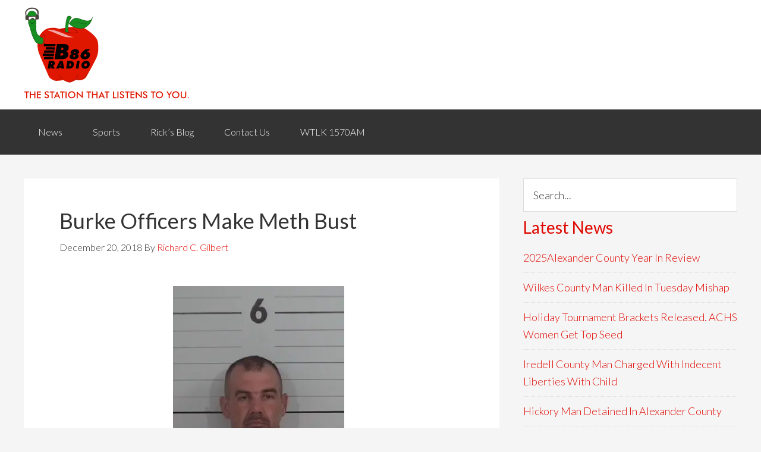

--- FILE ---
content_type: text/html; charset=UTF-8
request_url: https://860wacb.com/burke-officer-make-meth-bust/
body_size: 9832
content:
<!DOCTYPE html>
<html lang="en-US">
<head >
<meta charset="UTF-8" />
<meta name="viewport" content="width=device-width, initial-scale=1" />
<title>Burke Officers Make Meth Bust</title>
<meta name='robots' content='max-image-preview:large' />
<link rel='dns-prefetch' href='//stats.wp.com' />
<link rel='dns-prefetch' href='//fonts.googleapis.com' />
<link rel='dns-prefetch' href='//v0.wordpress.com' />
<link rel='preconnect' href='//i0.wp.com' />
<link rel='preconnect' href='//c0.wp.com' />
<link rel="alternate" type="application/rss+xml" title="WACB 860AM &raquo; Feed" href="https://860wacb.com/feed/" />
<link rel="alternate" type="application/rss+xml" title="WACB 860AM &raquo; Comments Feed" href="https://860wacb.com/comments/feed/" />
<link rel="alternate" title="oEmbed (JSON)" type="application/json+oembed" href="https://860wacb.com/wp-json/oembed/1.0/embed?url=https%3A%2F%2F860wacb.com%2Fburke-officer-make-meth-bust%2F" />
<link rel="alternate" title="oEmbed (XML)" type="text/xml+oembed" href="https://860wacb.com/wp-json/oembed/1.0/embed?url=https%3A%2F%2F860wacb.com%2Fburke-officer-make-meth-bust%2F&#038;format=xml" />
<link rel="canonical" href="https://860wacb.com/burke-officer-make-meth-bust/" />
<style type="text/css">
.hasCountdown{text-shadow:transparent 0 1px 1px;overflow:hidden;padding:5px}
.countdown_rtl{direction:rtl}
.countdown_holding span{background-color:#ccc}
.countdown_row{clear:both;width:100%;text-align:center}
.countdown_show1 .countdown_section{width:98%}
.countdown_show2 .countdown_section{width:48%}
.countdown_show3 .countdown_section{width:32.5%}
.countdown_show4 .countdown_section{width:24.5%}
.countdown_show5 .countdown_section{width:19.5%}
.countdown_show6 .countdown_section{width:16.25%}
.countdown_show7 .countdown_section{width:14%}
.countdown_section{display:block;float:left;font-size:75%;text-align:center;margin:3px 0}
.countdown_amount{font-size:200%}
.countdown_descr{display:block;width:100%}
a.countdown_infolink{display:block;border-radius:10px;width:14px;height:13px;float:right;font-size:9px;line-height:13px;font-weight:700;text-align:center;position:relative;top:-15px;border:1px solid}
#countdown-preview{padding:10px}
</style>
<style id='wp-img-auto-sizes-contain-inline-css' type='text/css'>
img:is([sizes=auto i],[sizes^="auto," i]){contain-intrinsic-size:3000px 1500px}
/*# sourceURL=wp-img-auto-sizes-contain-inline-css */
</style>
<link rel='stylesheet' id='genesis-sample-theme-css' href='https://860wacb.com/wp-content/themes/wacb2015/style.css?ver=2.1.2' type='text/css' media='all' />
<style id='wp-emoji-styles-inline-css' type='text/css'>

	img.wp-smiley, img.emoji {
		display: inline !important;
		border: none !important;
		box-shadow: none !important;
		height: 1em !important;
		width: 1em !important;
		margin: 0 0.07em !important;
		vertical-align: -0.1em !important;
		background: none !important;
		padding: 0 !important;
	}
/*# sourceURL=wp-emoji-styles-inline-css */
</style>
<link rel='stylesheet' id='google-fonts-css' href='//fonts.googleapis.com/css?family=Lato%3A300%2C400%2C700&#038;ver=2.1.2' type='text/css' media='all' />
<link rel='stylesheet' id='sharedaddy-css' href='https://c0.wp.com/p/jetpack/15.3.1/modules/sharedaddy/sharing.css' type='text/css' media='all' />
<link rel='stylesheet' id='social-logos-css' href='https://c0.wp.com/p/jetpack/15.3.1/_inc/social-logos/social-logos.min.css' type='text/css' media='all' />
<script type="text/javascript" src="https://c0.wp.com/c/6.9/wp-includes/js/jquery/jquery.min.js" id="jquery-core-js"></script>
<script type="text/javascript" src="https://c0.wp.com/c/6.9/wp-includes/js/jquery/jquery-migrate.min.js" id="jquery-migrate-js"></script>
<link rel="https://api.w.org/" href="https://860wacb.com/wp-json/" /><link rel="alternate" title="JSON" type="application/json" href="https://860wacb.com/wp-json/wp/v2/posts/23204" /><link rel="EditURI" type="application/rsd+xml" title="RSD" href="https://860wacb.com/xmlrpc.php?rsd" />
	<style>img#wpstats{display:none}</style>
		<link rel="icon" href="https://860wacb.com/wp-content/themes/wacb2015/images/favicon.ico" />
<script>
  (function(i,s,o,g,r,a,m){i['GoogleAnalyticsObject']=r;i[r]=i[r]||function(){
  (i[r].q=i[r].q||[]).push(arguments)},i[r].l=1*new Date();a=s.createElement(o),
  m=s.getElementsByTagName(o)[0];a.async=1;a.src=g;m.parentNode.insertBefore(a,m)
  })(window,document,'script','//www.google-analytics.com/analytics.js','ga');

  ga('create', 'UA-5302209-31', 'auto');
  ga('send', 'pageview');

</script><style type="text/css" id="custom-background-css">
body.custom-background { background-color: #f5f5f5; }
</style>
	
<!-- Jetpack Open Graph Tags -->
<meta property="og:type" content="article" />
<meta property="og:title" content="Burke Officers Make Meth Bust" />
<meta property="og:url" content="https://860wacb.com/burke-officer-make-meth-bust/" />
<meta property="og:description" content="North Carolina Probation and Parole Officers and Burke County Sheriff’s Office Detectives went to 7302 Nolden Creek Road, Connelly Springs on Monday to conduct a residential check. Charges: (F) Tra…" />
<meta property="article:published_time" content="2018-12-20T15:15:21+00:00" />
<meta property="article:modified_time" content="2020-09-17T14:56:14+00:00" />
<meta property="og:site_name" content="WACB 860AM" />
<meta property="og:image" content="https://860wacb.com/wp-content/uploads/Pitts-1-288x360.jpg" />
<meta property="og:image:width" content="288" />
<meta property="og:image:height" content="360" />
<meta property="og:image:alt" content="" />
<meta property="og:locale" content="en_US" />
<meta name="twitter:text:title" content="Burke Officers Make Meth Bust" />
<meta name="twitter:image" content="https://860wacb.com/wp-content/uploads/Pitts-1-288x360.jpg?w=144" />
<meta name="twitter:card" content="summary" />

<!-- End Jetpack Open Graph Tags -->
<link rel='stylesheet' id='soliloquy-style-css-css' href='https://860wacb.com/wp-content/plugins/soliloquy/assets/css/soliloquy.css?ver=2.7.1' type='text/css' media='all' />
</head>
<body class="wp-singular post-template-default single single-post postid-23204 single-format-standard custom-background wp-theme-genesis wp-child-theme-wacb2015 header-image header-full-width content-sidebar genesis-breadcrumbs-hidden genesis-footer-widgets-hidden" itemscope itemtype="https://schema.org/WebPage"><div class="site-container"><header class="site-header" itemscope itemtype="https://schema.org/WPHeader"><div class="wrap"><div class="title-area"><p class="site-title" itemprop="headline"><a href="https://860wacb.com/">WACB 860AM</a></p><p class="site-description" itemprop="description">Apple City Broadcasting</p></div></div></header><nav class="nav-primary" aria-label="Main" itemscope itemtype="https://schema.org/SiteNavigationElement"><div class="wrap"><ul id="menu-primary-navigation" class="menu genesis-nav-menu menu-primary"><li id="menu-item-28" class="menu-item menu-item-type-taxonomy menu-item-object-category current-post-ancestor current-menu-parent current-post-parent menu-item-28"><a href="https://860wacb.com/category/news/" itemprop="url"><span itemprop="name">News</span></a></li>
<li id="menu-item-29" class="menu-item menu-item-type-taxonomy menu-item-object-category menu-item-29"><a href="https://860wacb.com/category/sports/" itemprop="url"><span itemprop="name">Sports</span></a></li>
<li id="menu-item-163" class="menu-item menu-item-type-taxonomy menu-item-object-category menu-item-163"><a href="https://860wacb.com/category/ricks-blog/" itemprop="url"><span itemprop="name">Rick&#8217;s Blog</span></a></li>
<li id="menu-item-4448" class="menu-item menu-item-type-post_type menu-item-object-page menu-item-4448"><a href="https://860wacb.com/contact/" itemprop="url"><span itemprop="name">Contact Us</span></a></li>
<li id="menu-item-15440" class="menu-item menu-item-type-post_type menu-item-object-page menu-item-15440"><a href="https://860wacb.com/wtlk/" itemprop="url"><span itemprop="name">WTLK 1570AM</span></a></li>
</ul></div></nav><div class="site-inner"><div class="content-sidebar-wrap"><main class="content"><article class="post-23204 post type-post status-publish format-standard category-news entry" aria-label="Burke Officers Make Meth Bust" itemscope itemtype="https://schema.org/CreativeWork"><header class="entry-header"><h1 class="entry-title" itemprop="headline">Burke Officers Make Meth Bust</h1>
<p class="entry-meta"><time class="entry-time" itemprop="datePublished" datetime="2018-12-20T10:15:21-05:00">December 20, 2018</time> By <span class="entry-author" itemprop="author" itemscope itemtype="https://schema.org/Person"><a href="https://860wacb.com/author/newswacb/" class="entry-author-link" rel="author" itemprop="url"><span class="entry-author-name" itemprop="name">Richard C. Gilbert</span></a></span>  </p></header><div class="entry-content" itemprop="text"><p><div id="attachment_23205" style="width: 298px" class="wp-caption aligncenter"><img data-recalc-dims="1" decoding="async" aria-describedby="caption-attachment-23205" src="https://i0.wp.com/860wacb.com/wp-content/uploads/Pitts-1.jpg?resize=288%2C360&#038;ssl=1" alt="" width="288" height="360" class="size-large wp-image-23205" srcset="https://i0.wp.com/860wacb.com/wp-content/uploads/Pitts-1.jpg?resize=288%2C360&amp;ssl=1 288w, https://i0.wp.com/860wacb.com/wp-content/uploads/Pitts-1.jpg?resize=240%2C300&amp;ssl=1 240w, https://i0.wp.com/860wacb.com/wp-content/uploads/Pitts-1.jpg?w=480&amp;ssl=1 480w" sizes="(max-width: 288px) 100vw, 288px" /><p id="caption-attachment-23205" class="wp-caption-text">Russell Eugene Pitts</p></div>North Carolina Probation and Parole Officers and Burke County Sheriff’s Office Detectives went to 7302 Nolden Creek Road, Connelly Springs on Monday to conduct a residential check.</p>
<p>Charges:<br />
(F) Trafficking In Methamphetamine<br />
(F) PWIMSD Methamphetamine<br />
(F) Possession of Schedule II (Methamphetamine)<br />
(F) Maintaining a Vehicle/Dwelling/Place for CS<br />
(M) Possession of Drug Paraphernalia </p>
<p>Upon arrival, probation officers made contact with 45 year old Russell Eugene Pitts. Officers searched the residence and located approximately 6 ounces of methamphetamine. Detectives arrested Pitt’s and charged him with the charges listed above. </p>
<p>Pitts received a $150,000.00 secured bond and was given a court date of December 18, 2018. Pitt’s was confined at the Burke/Catawba District Confinement Facility.</p>
<div class="sharedaddy sd-sharing-enabled"><div class="robots-nocontent sd-block sd-social sd-social-icon-text sd-sharing"><h3 class="sd-title">Share this post:</h3><div class="sd-content"><ul><li class="share-facebook"><a rel="nofollow noopener noreferrer"
				data-shared="sharing-facebook-23204"
				class="share-facebook sd-button share-icon"
				href="https://860wacb.com/burke-officer-make-meth-bust/?share=facebook"
				target="_blank"
				aria-labelledby="sharing-facebook-23204"
				>
				<span id="sharing-facebook-23204" hidden>Click to share on Facebook (Opens in new window)</span>
				<span>Facebook</span>
			</a></li><li class="share-twitter"><a rel="nofollow noopener noreferrer"
				data-shared="sharing-twitter-23204"
				class="share-twitter sd-button share-icon"
				href="https://860wacb.com/burke-officer-make-meth-bust/?share=twitter"
				target="_blank"
				aria-labelledby="sharing-twitter-23204"
				>
				<span id="sharing-twitter-23204" hidden>Click to share on X (Opens in new window)</span>
				<span>X</span>
			</a></li><li class="share-email"><a rel="nofollow noopener noreferrer"
				data-shared="sharing-email-23204"
				class="share-email sd-button share-icon"
				href="mailto:?subject=%5BShared%20Post%5D%20Burke%20Officers%20Make%20Meth%20Bust&#038;body=https%3A%2F%2F860wacb.com%2Fburke-officer-make-meth-bust%2F&#038;share=email"
				target="_blank"
				aria-labelledby="sharing-email-23204"
				data-email-share-error-title="Do you have email set up?" data-email-share-error-text="If you&#039;re having problems sharing via email, you might not have email set up for your browser. You may need to create a new email yourself." data-email-share-nonce="3057ea8b28" data-email-share-track-url="https://860wacb.com/burke-officer-make-meth-bust/?share=email">
				<span id="sharing-email-23204" hidden>Click to email a link to a friend (Opens in new window)</span>
				<span>Email</span>
			</a></li><li class="share-print"><a rel="nofollow noopener noreferrer"
				data-shared="sharing-print-23204"
				class="share-print sd-button share-icon"
				href="https://860wacb.com/burke-officer-make-meth-bust/#print?share=print"
				target="_blank"
				aria-labelledby="sharing-print-23204"
				>
				<span id="sharing-print-23204" hidden>Click to print (Opens in new window)</span>
				<span>Print</span>
			</a></li><li class="share-end"></li></ul></div></div></div></div><footer class="entry-footer"></footer></article></main><aside class="sidebar sidebar-primary widget-area" role="complementary" aria-label="Primary Sidebar" itemscope itemtype="https://schema.org/WPSideBar"><section id="search-5" class="widget widget_search"><div class="widget-wrap"><form class="search-form" method="get" action="https://860wacb.com/" role="search" itemprop="potentialAction" itemscope itemtype="https://schema.org/SearchAction"><input class="search-form-input" type="search" name="s" id="searchform-1" placeholder="Search..." itemprop="query-input"><input class="search-form-submit" type="submit" value="Search"><meta content="https://860wacb.com/?s={s}" itemprop="target"></form></div></section>

		<section id="recent-posts-2" class="widget widget_recent_entries"><div class="widget-wrap">
		<h4 class="widget-title widgettitle">Latest News</h4>

		<ul>
											<li>
					<a href="https://860wacb.com/107180-2/">2025Alexander County Year In  Review</a>
									</li>
											<li>
					<a href="https://860wacb.com/wilkes-county-man-killed-in-tuesday-mishap/">Wilkes County Man Killed In Tuesday Mishap</a>
									</li>
											<li>
					<a href="https://860wacb.com/holiday-tournament-brackets-released-achs-women-get-top-seed/">Holiday Tournament Brackets Released.  ACHS Women Get Top Seed</a>
									</li>
											<li>
					<a href="https://860wacb.com/iredell-county-man-charged-with-indecent-liberties-with-child/">Iredell County Man Charged With Indecent Liberties With Child</a>
									</li>
											<li>
					<a href="https://860wacb.com/hickory-man-detained-in-alexander-county-5/">Hickory Man Detained In Alexander County</a>
									</li>
					</ul>

		</div></section>
<section id="soliloquy-5" class="widget soliloquy"><div class="widget-wrap"><div class="soliloquy-outer-container" data-soliloquy-loaded="0"><div aria-live="polite" id="soliloquy-container-18902_1" class="soliloquy-container soliloquy-transition-fade soliloquy-fade  soliloquy-theme-base no-js" style="max-width:360px;margin:0 auto 20px;"><ul id="soliloquy-18902_1" class="soliloquy-slider soliloquy-slides soliloquy-wrap soliloquy-clear"><li aria-hidden="true" class="soliloquy-item soliloquy-item-1 soliloquy-id-70764 soliloquy-image-slide" draggable="false" style="list-style:none;"><a href="https://www.facebook.com/PJSBETHLEHEM/" class="soliloquy-link" title="PJ&#039;s Seafood &amp; Steak"><img id="soliloquy-image-70764" class="soliloquy-image soliloquy-image-1" src="https://i0.wp.com/860wacb.com/wp-content/uploads/pjs.jpg?fit=360%2C180&#038;ssl=1" alt="PJ&#039;s Seafood &amp; Steak" loading="lazy" /></a></li><li aria-hidden="true" class="soliloquy-item soliloquy-item-2 soliloquy-id-102421 soliloquy-image-slide" draggable="false" style="list-style:none;"><a href="http://www.johnnywattsagency.com/" class="soliloquy-link" title="Johnny Watts Insurance Agency - Life, Health &amp; Medicare - Taylorsville, NC"><img id="soliloquy-image-102421" class="soliloquy-image soliloquy-image-2 soliloquy-preload" src="https://860wacb.com/wp-content/plugins/soliloquy/assets/css/images/holder.gif" data-soliloquy-src="https://i0.wp.com/860wacb.com/wp-content/uploads/jw_360x180.png?fit=360%2C180&#038;ssl=1" alt="Johnny Watts Insurance Agency - Life, Health &amp; Medicare - Taylorsville, NC" loading="lazy" /></a></li><li aria-hidden="true" class="soliloquy-item soliloquy-item-3 soliloquy-id-95313 soliloquy-image-slide" draggable="false" style="list-style:none;"><img id="soliloquy-image-95313" class="soliloquy-image soliloquy-image-3 soliloquy-preload" src="https://860wacb.com/wp-content/plugins/soliloquy/assets/css/images/holder.gif" data-soliloquy-src="https://i0.wp.com/860wacb.com/wp-content/uploads/greenway.png?fit=360%2C180&#038;ssl=1" alt="Greenway" loading="lazy" /></li></ul></div><noscript><div class="soliloquy-no-js" style="display:none;visibility:hidden;height:0;line-height:0;opacity:0;"><img class="soliloquy-image soliloquy-no-js-image skip-lazy" src="https://i0.wp.com/860wacb.com/wp-content/uploads/pjs.jpg?fit=360%2C180&#038;ssl=1" alt="PJ&#039;s Seafood &amp; Steak" /><img class="soliloquy-image soliloquy-no-js-image skip-lazy" src="https://i0.wp.com/860wacb.com/wp-content/uploads/jw_360x180.png?fit=360%2C180&#038;ssl=1" alt="Johnny Watts Insurance Agency - Life, Health &amp; Medicare - Taylorsville, NC" /><img class="soliloquy-image soliloquy-no-js-image skip-lazy" src="https://i0.wp.com/860wacb.com/wp-content/uploads/greenway.png?fit=360%2C180&#038;ssl=1" alt="Greenway" /></div></noscript></div></div></section>
<section id="soliloquy-3" class="widget soliloquy"><div class="widget-wrap"><div class="soliloquy-outer-container" data-soliloquy-loaded="0"><div aria-live="polite" id="soliloquy-container-78_2" class="soliloquy-container soliloquy-transition-fade soliloquy-fade  soliloquy-theme-base no-js" style="max-width:360px;margin:0 auto 20px;"><ul id="soliloquy-78_2" class="soliloquy-slider soliloquy-slides soliloquy-wrap soliloquy-clear"><li aria-hidden="true" class="soliloquy-item soliloquy-item-1 soliloquy-id-52468 soliloquy-image-slide" draggable="false" style="list-style:none;"><a href="https://hendreninsurance.com" class="soliloquy-link" title="Hendren Insurance Agency, Inc."><img id="soliloquy-image-52468" class="soliloquy-image soliloquy-image-1" src="https://i0.wp.com/860wacb.com/wp-content/uploads/Hendren-Insurance-Agency.jpg?fit=360%2C180&#038;ssl=1" alt="Hendren Insurance Agency, Inc." loading="lazy" /></a></li><li aria-hidden="true" class="soliloquy-item soliloquy-item-2 soliloquy-id-79524 soliloquy-image-slide" draggable="false" style="list-style:none;"><a href="https://benfieldins.com/" class="soliloquy-link" title="Benfield Agency"><img id="soliloquy-image-79524" class="soliloquy-image soliloquy-image-2 soliloquy-preload" src="https://860wacb.com/wp-content/plugins/soliloquy/assets/css/images/holder.gif" data-soliloquy-src="https://i0.wp.com/860wacb.com/wp-content/uploads/benfield-agency.jpg?fit=360%2C180&#038;ssl=1" alt="Benfield Agency" loading="lazy" /></a></li><li aria-hidden="true" class="soliloquy-item soliloquy-item-3 soliloquy-id-6833 soliloquy-image-slide" draggable="false" style="list-style:none;"><a href="http://www.russellwelldrilling.com" class="soliloquy-link" title="Russell Well Drilling- russellwelldrilling.com"><img id="soliloquy-image-6833" class="soliloquy-image soliloquy-image-3 soliloquy-preload" src="https://860wacb.com/wp-content/plugins/soliloquy/assets/css/images/holder.gif" data-soliloquy-src="https://i0.wp.com/860wacb.com/wp-content/uploads/russell-well-drilling_360x180.jpg?fit=360%2C180&#038;ssl=1" alt="Russell Well Drilling- russellwelldrilling.com" loading="lazy" /></a></li></ul></div><noscript><div class="soliloquy-no-js" style="display:none;visibility:hidden;height:0;line-height:0;opacity:0;"><img class="soliloquy-image soliloquy-no-js-image skip-lazy" src="https://i0.wp.com/860wacb.com/wp-content/uploads/Hendren-Insurance-Agency.jpg?fit=360%2C180&#038;ssl=1" alt="Hendren Insurance Agency, Inc." /><img class="soliloquy-image soliloquy-no-js-image skip-lazy" src="https://i0.wp.com/860wacb.com/wp-content/uploads/benfield-agency.jpg?fit=360%2C180&#038;ssl=1" alt="Benfield Agency" /><img class="soliloquy-image soliloquy-no-js-image skip-lazy" src="https://i0.wp.com/860wacb.com/wp-content/uploads/russell-well-drilling_360x180.jpg?fit=360%2C180&#038;ssl=1" alt="Russell Well Drilling- russellwelldrilling.com" /></div></noscript></div></div></section>
<section id="soliloquy-7" class="widget soliloquy"><div class="widget-wrap"></div></section>
</aside></div></div><footer class="site-footer" itemscope itemtype="https://schema.org/WPFooter"><div class="wrap"><p><p>Apple City Broadcasting<br />
133 E Main Ave Taylorsville, NC 28681<br />
 (828) 632-4621</p>
<a href="/fcc-applications/">FCC Applications</a></p></div></footer></div><script type="speculationrules">
{"prefetch":[{"source":"document","where":{"and":[{"href_matches":"/*"},{"not":{"href_matches":["/wp-*.php","/wp-admin/*","/wp-content/uploads/*","/wp-content/*","/wp-content/plugins/*","/wp-content/themes/wacb2015/*","/wp-content/themes/genesis/*","/*\\?(.+)"]}},{"not":{"selector_matches":"a[rel~=\"nofollow\"]"}},{"not":{"selector_matches":".no-prefetch, .no-prefetch a"}}]},"eagerness":"conservative"}]}
</script>

	<script type="text/javascript">
		window.WPCOM_sharing_counts = {"https:\/\/860wacb.com\/burke-officer-make-meth-bust\/":23204};
	</script>
				<script type="text/javascript" src="https://860wacb.com/wp-content/plugins/wordpress-countdown-widget/js/jquery.countdown.min.js?ver=1.0" id="countdown-js"></script>
<script type="text/javascript" id="jetpack-stats-js-before">
/* <![CDATA[ */
_stq = window._stq || [];
_stq.push([ "view", JSON.parse("{\"v\":\"ext\",\"blog\":\"93613844\",\"post\":\"23204\",\"tz\":\"-5\",\"srv\":\"860wacb.com\",\"j\":\"1:15.3.1\"}") ]);
_stq.push([ "clickTrackerInit", "93613844", "23204" ]);
//# sourceURL=jetpack-stats-js-before
/* ]]> */
</script>
<script type="text/javascript" src="https://stats.wp.com/e-202552.js" id="jetpack-stats-js" defer="defer" data-wp-strategy="defer"></script>
<script type="text/javascript" id="soliloquy-script-js-extra">
/* <![CDATA[ */
var soliloquy_ajax = {"ajax":"https://860wacb.com/wp-admin/admin-ajax.php","ajax_nonce":"5da8b9580b"};
var soliloquy_ajax = {"ajax":"https://860wacb.com/wp-admin/admin-ajax.php","ajax_nonce":"5da8b9580b"};
//# sourceURL=soliloquy-script-js-extra
/* ]]> */
</script>
<script type="text/javascript" src="https://860wacb.com/wp-content/plugins/soliloquy/assets/js/min/soliloquy-min.js?ver=2.7.1" id="soliloquy-script-js"></script>
<script type="text/javascript" id="sharing-js-js-extra">
/* <![CDATA[ */
var sharing_js_options = {"lang":"en","counts":"1","is_stats_active":"1"};
//# sourceURL=sharing-js-js-extra
/* ]]> */
</script>
<script type="text/javascript" src="https://c0.wp.com/p/jetpack/15.3.1/_inc/build/sharedaddy/sharing.min.js" id="sharing-js-js"></script>
<script type="text/javascript" id="sharing-js-js-after">
/* <![CDATA[ */
var windowOpen;
			( function () {
				function matches( el, sel ) {
					return !! (
						el.matches && el.matches( sel ) ||
						el.msMatchesSelector && el.msMatchesSelector( sel )
					);
				}

				document.body.addEventListener( 'click', function ( event ) {
					if ( ! event.target ) {
						return;
					}

					var el;
					if ( matches( event.target, 'a.share-facebook' ) ) {
						el = event.target;
					} else if ( event.target.parentNode && matches( event.target.parentNode, 'a.share-facebook' ) ) {
						el = event.target.parentNode;
					}

					if ( el ) {
						event.preventDefault();

						// If there's another sharing window open, close it.
						if ( typeof windowOpen !== 'undefined' ) {
							windowOpen.close();
						}
						windowOpen = window.open( el.getAttribute( 'href' ), 'wpcomfacebook', 'menubar=1,resizable=1,width=600,height=400' );
						return false;
					}
				} );
			} )();
var windowOpen;
			( function () {
				function matches( el, sel ) {
					return !! (
						el.matches && el.matches( sel ) ||
						el.msMatchesSelector && el.msMatchesSelector( sel )
					);
				}

				document.body.addEventListener( 'click', function ( event ) {
					if ( ! event.target ) {
						return;
					}

					var el;
					if ( matches( event.target, 'a.share-twitter' ) ) {
						el = event.target;
					} else if ( event.target.parentNode && matches( event.target.parentNode, 'a.share-twitter' ) ) {
						el = event.target.parentNode;
					}

					if ( el ) {
						event.preventDefault();

						// If there's another sharing window open, close it.
						if ( typeof windowOpen !== 'undefined' ) {
							windowOpen.close();
						}
						windowOpen = window.open( el.getAttribute( 'href' ), 'wpcomtwitter', 'menubar=1,resizable=1,width=600,height=350' );
						return false;
					}
				} );
			} )();
//# sourceURL=sharing-js-js-after
/* ]]> */
</script>
<script id="wp-emoji-settings" type="application/json">
{"baseUrl":"https://s.w.org/images/core/emoji/17.0.2/72x72/","ext":".png","svgUrl":"https://s.w.org/images/core/emoji/17.0.2/svg/","svgExt":".svg","source":{"concatemoji":"https://860wacb.com/wp-includes/js/wp-emoji-release.min.js?ver=6.9"}}
</script>
<script type="module">
/* <![CDATA[ */
/*! This file is auto-generated */
const a=JSON.parse(document.getElementById("wp-emoji-settings").textContent),o=(window._wpemojiSettings=a,"wpEmojiSettingsSupports"),s=["flag","emoji"];function i(e){try{var t={supportTests:e,timestamp:(new Date).valueOf()};sessionStorage.setItem(o,JSON.stringify(t))}catch(e){}}function c(e,t,n){e.clearRect(0,0,e.canvas.width,e.canvas.height),e.fillText(t,0,0);t=new Uint32Array(e.getImageData(0,0,e.canvas.width,e.canvas.height).data);e.clearRect(0,0,e.canvas.width,e.canvas.height),e.fillText(n,0,0);const a=new Uint32Array(e.getImageData(0,0,e.canvas.width,e.canvas.height).data);return t.every((e,t)=>e===a[t])}function p(e,t){e.clearRect(0,0,e.canvas.width,e.canvas.height),e.fillText(t,0,0);var n=e.getImageData(16,16,1,1);for(let e=0;e<n.data.length;e++)if(0!==n.data[e])return!1;return!0}function u(e,t,n,a){switch(t){case"flag":return n(e,"\ud83c\udff3\ufe0f\u200d\u26a7\ufe0f","\ud83c\udff3\ufe0f\u200b\u26a7\ufe0f")?!1:!n(e,"\ud83c\udde8\ud83c\uddf6","\ud83c\udde8\u200b\ud83c\uddf6")&&!n(e,"\ud83c\udff4\udb40\udc67\udb40\udc62\udb40\udc65\udb40\udc6e\udb40\udc67\udb40\udc7f","\ud83c\udff4\u200b\udb40\udc67\u200b\udb40\udc62\u200b\udb40\udc65\u200b\udb40\udc6e\u200b\udb40\udc67\u200b\udb40\udc7f");case"emoji":return!a(e,"\ud83e\u1fac8")}return!1}function f(e,t,n,a){let r;const o=(r="undefined"!=typeof WorkerGlobalScope&&self instanceof WorkerGlobalScope?new OffscreenCanvas(300,150):document.createElement("canvas")).getContext("2d",{willReadFrequently:!0}),s=(o.textBaseline="top",o.font="600 32px Arial",{});return e.forEach(e=>{s[e]=t(o,e,n,a)}),s}function r(e){var t=document.createElement("script");t.src=e,t.defer=!0,document.head.appendChild(t)}a.supports={everything:!0,everythingExceptFlag:!0},new Promise(t=>{let n=function(){try{var e=JSON.parse(sessionStorage.getItem(o));if("object"==typeof e&&"number"==typeof e.timestamp&&(new Date).valueOf()<e.timestamp+604800&&"object"==typeof e.supportTests)return e.supportTests}catch(e){}return null}();if(!n){if("undefined"!=typeof Worker&&"undefined"!=typeof OffscreenCanvas&&"undefined"!=typeof URL&&URL.createObjectURL&&"undefined"!=typeof Blob)try{var e="postMessage("+f.toString()+"("+[JSON.stringify(s),u.toString(),c.toString(),p.toString()].join(",")+"));",a=new Blob([e],{type:"text/javascript"});const r=new Worker(URL.createObjectURL(a),{name:"wpTestEmojiSupports"});return void(r.onmessage=e=>{i(n=e.data),r.terminate(),t(n)})}catch(e){}i(n=f(s,u,c,p))}t(n)}).then(e=>{for(const n in e)a.supports[n]=e[n],a.supports.everything=a.supports.everything&&a.supports[n],"flag"!==n&&(a.supports.everythingExceptFlag=a.supports.everythingExceptFlag&&a.supports[n]);var t;a.supports.everythingExceptFlag=a.supports.everythingExceptFlag&&!a.supports.flag,a.supports.everything||((t=a.source||{}).concatemoji?r(t.concatemoji):t.wpemoji&&t.twemoji&&(r(t.twemoji),r(t.wpemoji)))});
//# sourceURL=https://860wacb.com/wp-includes/js/wp-emoji-loader.min.js
/* ]]> */
</script>
		<script type="text/javascript">
				jQuery('.soliloquy-container').removeClass('no-js');
		</script>
			
<script>(function($) {
  $.countdown.regional['custom'] = {
    labels: [
      'Years', 
      'Months', 
      'Weeks', 
      'Days', 
      'Hours', 
      'Minutes', 
      'Seconds'
      ], 
    labels1: [
      'Year', 
      'Month', 
      'Week', 
      'Day', 
      'Hour', 
      'Minute', 
      'Second'
    ], 
    compactLabels: ['y', 'a', 'h', 'g'], 
    whichLabels: null, 
    timeSeparator: ':', 
    isRTL: false
  }; 
  $.countdown.setDefaults($.countdown.regional['custom']); 
})(jQuery);
</script>
				<script type="text/javascript">
				if ( typeof soliloquy_slider === 'undefined' || false === soliloquy_slider ) {soliloquy_slider = {};}var soliloquy_width_18902_1 = jQuery('#soliloquy-container-18902_1').width() < 360 ? 360 : jQuery('#soliloquy-container-18902_1').width();jQuery('#soliloquy-container-18902_1').css('height', Math.round(soliloquy_width_18902_1/(360/180))).fadeTo(300, 1);jQuery(document).ready(function($){var soliloquy_container_18902_1 = $('#soliloquy-container-18902_1'),soliloquy_18902_1 = $('#soliloquy-18902_1'),soliloquy_holder_18902_1 = $('#soliloquy-18902_1').find('.soliloquy-preload');if ( 0 !== soliloquy_holder_18902_1.length ) {var soliloquy_src_attr = 'data-soliloquy-src';soliloquy_holder_18902_1.each(function() {var soliloquy_src = $(this).attr(soliloquy_src_attr);if ( typeof soliloquy_src === 'undefined' || false === soliloquy_src ) {return;}var soliloquy_image = new Image();soliloquy_image.src = soliloquy_src;$(this).attr('src', soliloquy_src).removeAttr(soliloquy_src_attr);});}soliloquy_slider['18902_1'] = soliloquy_18902_1.soliloquy({slideSelector: '.soliloquy-item',speed: 400,pause: 4000,auto: 1,keyboard: 1,useCSS: 1,startSlide: 0,autoHover: 1,autoDelay: 0,adaptiveHeight: 1,adaptiveHeightSpeed: 400,infiniteLoop: 1,mode: 'fade',pager: 0,controls: 0,autoControls: 0,autoControlsCombine: 0,nextText: '',prevText: '',startText: '',stopText: '',onSliderLoad: function(currentIndex){soliloquy_container_18902_1.find('.soliloquy-active-slide').removeClass('soliloquy-active-slide').attr('aria-hidden','true');soliloquy_container_18902_1.css({'height':'auto','background-image':'none'});if ( soliloquy_container_18902_1.find('.soliloquy-slider li').length > 1 ) {soliloquy_container_18902_1.find('.soliloquy-controls').fadeTo(300, 1);} else {soliloquy_container_18902_1.find('.soliloquy-controls').addClass('soliloquy-hide');}soliloquy_18902_1.find('.soliloquy-item:not(.soliloquy-clone):eq(' + currentIndex + ')').addClass('soliloquy-active-slide').attr('aria-hidden','false');$('.soliloquy-clone .soliloquy-video-holder').remove();soliloquy_container_18902_1.find('.soliloquy-controls-direction').attr('aria-label','carousel buttons').attr('aria-controls', 'soliloquy-container-18902_1');soliloquy_container_18902_1.find('.soliloquy-controls-direction a.soliloquy-prev').attr('aria-label','previous');soliloquy_container_18902_1.find('.soliloquy-controls-direction a.soliloquy-next').attr('aria-label','next');$(window).trigger('resize');soliloquy_container_18902_1.parent().attr('data-soliloquy-loaded', 1);},onSlideBefore: function(element, oldIndex, newIndex, oldelm ){soliloquy_container_18902_1.find('.soliloquy-active-slide').removeClass('soliloquy-active-slide').attr('aria-hidden','true');$(element).addClass('soliloquy-active-slide').attr('aria-hidden','false');},onSlideAfter: function(element, oldIndex, newIndex){}});});				</script>
								<script type="text/javascript">
				if ( typeof soliloquy_slider === 'undefined' || false === soliloquy_slider ) {soliloquy_slider = {};}var soliloquy_width_78_2 = jQuery('#soliloquy-container-78_2').width() < 360 ? 360 : jQuery('#soliloquy-container-78_2').width();jQuery('#soliloquy-container-78_2').css('height', Math.round(soliloquy_width_78_2/(360/180))).fadeTo(300, 1);jQuery(document).ready(function($){var soliloquy_container_78_2 = $('#soliloquy-container-78_2'),soliloquy_78_2 = $('#soliloquy-78_2'),soliloquy_holder_78_2 = $('#soliloquy-78_2').find('.soliloquy-preload');if ( 0 !== soliloquy_holder_78_2.length ) {var soliloquy_src_attr = 'data-soliloquy-src';soliloquy_holder_78_2.each(function() {var soliloquy_src = $(this).attr(soliloquy_src_attr);if ( typeof soliloquy_src === 'undefined' || false === soliloquy_src ) {return;}var soliloquy_image = new Image();soliloquy_image.src = soliloquy_src;$(this).attr('src', soliloquy_src).removeAttr(soliloquy_src_attr);});}soliloquy_slider['78_2'] = soliloquy_78_2.soliloquy({slideSelector: '.soliloquy-item',speed: 400,pause: 4500,auto: 1,keyboard: 1,useCSS: 1,startSlide: 0,autoHover: 1,autoDelay: 0,adaptiveHeight: 1,adaptiveHeightSpeed: 400,infiniteLoop: 1,mode: 'fade',pager: 0,controls: 0,autoControls: 0,autoControlsCombine: 0,nextText: '',prevText: '',startText: '',stopText: '',onSliderLoad: function(currentIndex){soliloquy_container_78_2.find('.soliloquy-active-slide').removeClass('soliloquy-active-slide').attr('aria-hidden','true');soliloquy_container_78_2.css({'height':'auto','background-image':'none'});if ( soliloquy_container_78_2.find('.soliloquy-slider li').length > 1 ) {soliloquy_container_78_2.find('.soliloquy-controls').fadeTo(300, 1);} else {soliloquy_container_78_2.find('.soliloquy-controls').addClass('soliloquy-hide');}soliloquy_78_2.find('.soliloquy-item:not(.soliloquy-clone):eq(' + currentIndex + ')').addClass('soliloquy-active-slide').attr('aria-hidden','false');$('.soliloquy-clone .soliloquy-video-holder').remove();soliloquy_container_78_2.find('.soliloquy-controls-direction').attr('aria-label','carousel buttons').attr('aria-controls', 'soliloquy-container-78_2');soliloquy_container_78_2.find('.soliloquy-controls-direction a.soliloquy-prev').attr('aria-label','previous');soliloquy_container_78_2.find('.soliloquy-controls-direction a.soliloquy-next').attr('aria-label','next');$(window).trigger('resize');soliloquy_container_78_2.parent().attr('data-soliloquy-loaded', 1);},onSlideBefore: function(element, oldIndex, newIndex, oldelm ){soliloquy_container_78_2.find('.soliloquy-active-slide').removeClass('soliloquy-active-slide').attr('aria-hidden','true');$(element).addClass('soliloquy-active-slide').attr('aria-hidden','false');},onSlideAfter: function(element, oldIndex, newIndex){}});});				</script>
				</body></html>


--- FILE ---
content_type: text/plain
request_url: https://www.google-analytics.com/j/collect?v=1&_v=j102&a=24243081&t=pageview&_s=1&dl=https%3A%2F%2F860wacb.com%2Fburke-officer-make-meth-bust%2F&ul=en-us%40posix&dt=Burke%20Officers%20Make%20Meth%20Bust&sr=1280x720&vp=1280x720&_u=IEBAAEABAAAAACAAI~&jid=1402720767&gjid=66428834&cid=1617872061.1766647443&tid=UA-5302209-31&_gid=628640389.1766647443&_r=1&_slc=1&z=813889006
body_size: -449
content:
2,cG-6T2LBBCGJB